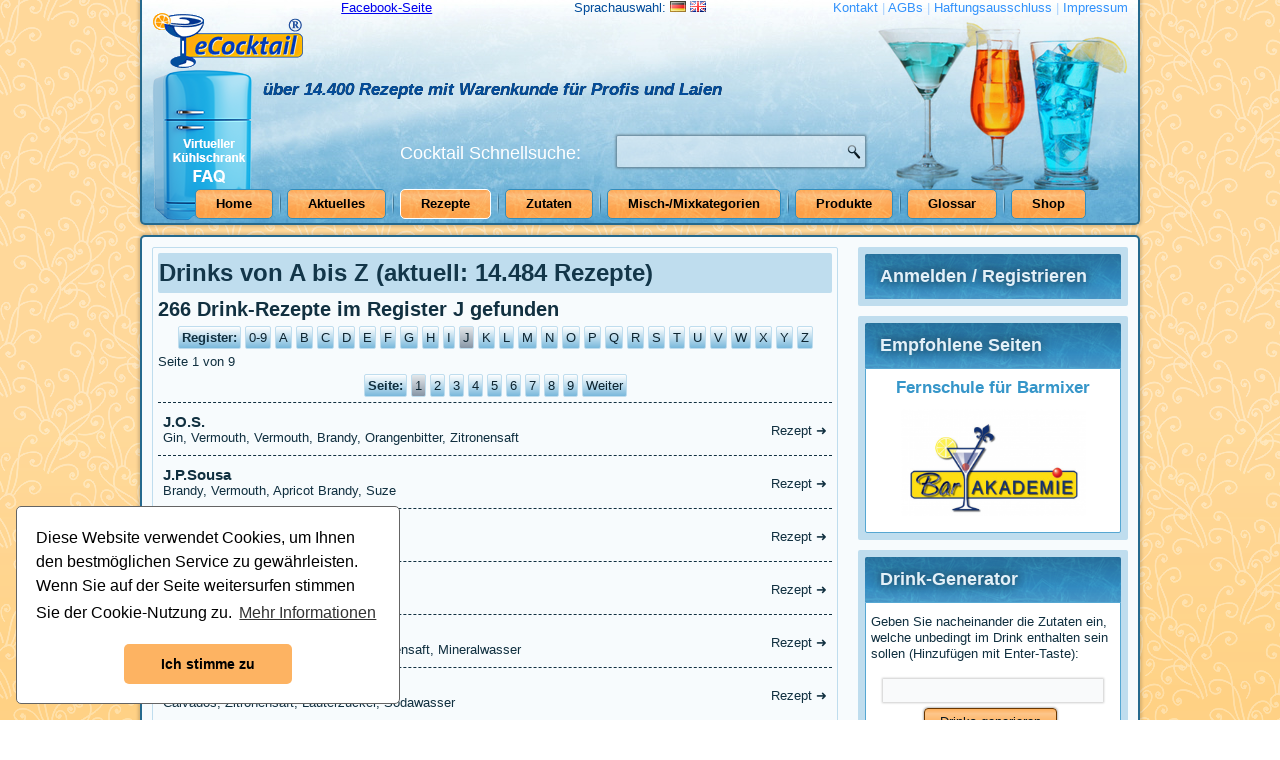

--- FILE ---
content_type: text/html; charset=UTF-8
request_url: https://www.ecocktail.de/?p=cocktails&amp;pboffsetregister=V&lng=EN&pboffsetregister=J
body_size: 6896
content:
<!DOCTYPE html>
        <!--
            Page Version:               V.1.5.0 - Last Update: 31.03.2018
            Seite generiert:            Mon, 19 Jan 2026 04:40:27 +0100
            Client:                     18.188.243.106
        -->
        <html>
            <head>
				<base href="https://www.ecocktail.de/" />
				<meta charset="UTF-8" />  
				<meta name="viewport" content="initial-scale = 1.0, maximum-scale = 1.0, user-scalable = no, width = device-width" />
				<title>Drink-Rezepte von A bis Z - eCocktail | Die Cocktail-Datenbank mit über 14.400 Cocktail-Rezepten</title>
				<link href="https://www.ecocktail.de/images/favicon.ico" rel="icon" type="image/x-icon" />
				<meta name="description" content="Finden Sie auf dieser Seite den Drink Ihrer Wahl aus über 12.000 Rezepten, alphabetisch und in Registern geordnet." />
				<meta name="keywords" content="Cocktails,J.O.S.,J.P.Sousa,Jabberwock,Jabon Candido,Jack &amp; Ginger,Jack Collins,Jack Dempsey,Jack Dempsey 1,Jack in the Box,Jack in the Box 1,Jack Kearns,Jack Pine,Jack Rabbit,Jack Rabbit Cocktail,Jack Rose,Jack Rose 1,Jack Rose 2,Jack Rose 3,Jack Rose Cocktail,Jack Sloat,Jack Withers,Jack-in-the-Box,Jack-in-the-Box Cocktail,Jackalope,Jackboy,Jacke Rose,Jackson,Jackstone Cooler,Jacobus,Jacqueline" />
				<meta name="date" content="2026-01-19T04:40:27+01:00" />
				<meta name="robots" content="index, follow, noarchive" />
				<meta name="language" content="DE" />
				<meta name="author" content="Falk von Broen" />
				<meta name="copyright" content="Copyright &copy; 2017 ecocktail.de" />

				<link rel="stylesheet" href="./css/global_css.css" media="screen"><link rel="stylesheet" href="./css/page_css.php?1768794027" />
				<!--[if lte IE 7]><link rel="stylesheet" href="./css/global_css.ie7.css" media="screen" /><![endif]-->
				<link rel="stylesheet" href="./css/global_css.responsive.css" media="all">
				<link rel="stylesheet" href="./css/jquery-ui-1.10.3.custom.min.css" media="all">
				<link rel="stylesheet" href="./css/refineslide.css" media="all">
				<link rel="stylesheet" href="./css/font-awesome.min.css" media="all">
                <link rel="stylesheet" href="./css/lightbox.min.css" media="all">
                <link rel="stylesheet" href="./css/cookieconsent.min.css" media="all">
                
                <script src="./js/cookieconsent.min.js"></script>
				<script src="./js/jquery.js"></script>
				<script src="./js/jquery-ui-1.10.3.custom.min.js"></script>
				<script src="./js/global_js.js"></script><!--//Wird über global_js eingebunden<script src="./js/page_js.php?1768794027"></script>-->
				<script src="./js/global_js.responsive.js"></script>
				<script src="./js/jquery.refineslide.min.js"></script>
                <script src="./js/lightbox.min.js"></script>
            </head>
            <body>
				<div id="art-main">
        
		<header class="art-header">
			<div class="art-shapes">
                <div id="fb-plugin">
                    <a href="https://www.facebook.com/ecocktail/" target="_blank">Facebook-Seite</a>
					<!--<div id="fb-root"></div>
					<div class="fb-like" data-href="https://www.facebook.com/ecocktail/" data-width="100" data-layout="button_count" data-action="like" data-show-faces="true" data-share="true"></div>-->
				</div>
				<div id="art-lng">
					Sprachauswahl: <a href="https://www.ecocktail.de/?p=cocktails&amp;amp;pboffsetregister=V&amp;pboffsetregister=J&amp;lng=DE"><img src="https://www.ecocktail.de/images/core/lng_de.png" alt="DE"/> </a><a href="https://www.ecocktail.de/?p=cocktails&amp;amp;pboffsetregister=V&amp;pboffsetregister=J&amp;lng=EN"><img src="https://www.ecocktail.de/images/core/lng_en.png" alt="EN"/> </a>
				</div>
				
		<div id="art-service-menu">
			<a href="https://www.ecocktail.de/?p=kontakt">Kontakt</a> | <a href="https://www.ecocktail.de/?p=page&amp;pn=agb">AGBs</a> | <a href="https://www.ecocktail.de/?p=page&amp;pn=haftungsausschluss">Haftungsausschluss</a> | <a href="https://www.ecocktail.de/?p=page&amp;pn=impressum">Impressum</a>
		</div>
		
				<div class="art-textblock art-object1822352197" data-left="32.74%">
					<div class="art-object1822352197-text-container">
						<div class="art-object1822352197-text"><span style="color: rgb(255, 255, 255); font-size: 18px; ">Cocktail Schnellsuche:</span></div>
					</div>
				</div>
			</div>
			<h2 class="art-slogan" data-left="18.55%">über 14.400 Rezepte mit Warenkunde für Profis und Laien</h2>
			
		<div class="art-textblock art-object907494828" data-left="63.47%">
			<form id="formglobalcocktailsearch" class="art-search" action="https://www.ecocktail.de/?p=cocktails" method="get">
				<input type="hidden" name="p" value="cocktails" />
				<input type="text" id="globalcocktailsearch" name="search" value=""><input type="submit" value="Search" class="art-search-button">
			</form>
		</div>
		
			
		<nav class="art-nav">
			<ul class="art-hmenu">
				<li><a href="https://www.ecocktail.de/">Home</a></li>
				<li><a href="https://www.ecocktail.de/?p=page&amp;pn=aktuelles">Aktuelles</a></li>
				<li><a class="active" href="https://www.ecocktail.de/?p=cocktails">Rezepte</a></li>
				<li><a href="https://www.ecocktail.de/?p=zutaten">Zutaten</a></li>
				<li><a href="https://www.ecocktail.de/?p=mischmixkategorien">Misch-/Mixkategorien</a></li>
				<li><a href="https://www.ecocktail.de/?p=produkte">Produkte</a></li>
				<li><a href="https://www.ecocktail.de/?p=glossar">Glossar</a></li>
				<li><a href="https://www.ecocktail.de/?p=shop">Shop</a></li>
			</ul>
		</nav>
		
			<div id="vfridge-header">
				<a href="https://www.ecocktail.de/?p=page&amp;pn=virtueller-kuehlschrank"><img src="./images/core/vfridge150x100faq_de.png" alt="vFridge"/></a>
			</div>
		</header>
		<div class="art-sheet clearfix">
			<div class="art-layout-wrapper">
				<div class="art-content-layout">
					<div class="art-content-layout-row">
						<div class="art-layout-cell art-content">				
							
							
							<article class="art-post art-article">
								<div class="art-postmetadataheader"><h2 class="art-postheader">Drinks von A bis Z (aktuell: 14.484 Rezepte)</h2></div>
								<div class="cs"><div class="cs-content"><h1>266 Drink-Rezepte im Register J gefunden</h1><div class="pagination"><div class="art-pager"><b>Register:</b><a href="https://www.ecocktail.de/?p=cocktails&amp;amp;pboffsetregister=V&amp;lng=EN&amp;pboffsetregister=0-9"><span>0-9</span></a><a href="https://www.ecocktail.de/?p=cocktails&amp;amp;pboffsetregister=V&amp;lng=EN&amp;pboffsetregister=A"><span>A</span></a><a href="https://www.ecocktail.de/?p=cocktails&amp;amp;pboffsetregister=V&amp;lng=EN&amp;pboffsetregister=B"><span>B</span></a><a href="https://www.ecocktail.de/?p=cocktails&amp;amp;pboffsetregister=V&amp;lng=EN&amp;pboffsetregister=C"><span>C</span></a><a href="https://www.ecocktail.de/?p=cocktails&amp;amp;pboffsetregister=V&amp;lng=EN&amp;pboffsetregister=D"><span>D</span></a><a href="https://www.ecocktail.de/?p=cocktails&amp;amp;pboffsetregister=V&amp;lng=EN&amp;pboffsetregister=E"><span>E</span></a><a href="https://www.ecocktail.de/?p=cocktails&amp;amp;pboffsetregister=V&amp;lng=EN&amp;pboffsetregister=F"><span>F</span></a><a href="https://www.ecocktail.de/?p=cocktails&amp;amp;pboffsetregister=V&amp;lng=EN&amp;pboffsetregister=G"><span>G</span></a><a href="https://www.ecocktail.de/?p=cocktails&amp;amp;pboffsetregister=V&amp;lng=EN&amp;pboffsetregister=H"><span>H</span></a><a href="https://www.ecocktail.de/?p=cocktails&amp;amp;pboffsetregister=V&amp;lng=EN&amp;pboffsetregister=I"><span>I</span></a><a class="active" href="https://www.ecocktail.de/?p=cocktails&amp;amp;pboffsetregister=V&amp;lng=EN&amp;pboffsetregister=J"><span>J</span></a><a href="https://www.ecocktail.de/?p=cocktails&amp;amp;pboffsetregister=V&amp;lng=EN&amp;pboffsetregister=K"><span>K</span></a><a href="https://www.ecocktail.de/?p=cocktails&amp;amp;pboffsetregister=V&amp;lng=EN&amp;pboffsetregister=L"><span>L</span></a><a href="https://www.ecocktail.de/?p=cocktails&amp;amp;pboffsetregister=V&amp;lng=EN&amp;pboffsetregister=M"><span>M</span></a><a href="https://www.ecocktail.de/?p=cocktails&amp;amp;pboffsetregister=V&amp;lng=EN&amp;pboffsetregister=N"><span>N</span></a><a href="https://www.ecocktail.de/?p=cocktails&amp;amp;pboffsetregister=V&amp;lng=EN&amp;pboffsetregister=O"><span>O</span></a><a href="https://www.ecocktail.de/?p=cocktails&amp;amp;pboffsetregister=V&amp;lng=EN&amp;pboffsetregister=P"><span>P</span></a><a href="https://www.ecocktail.de/?p=cocktails&amp;amp;pboffsetregister=V&amp;lng=EN&amp;pboffsetregister=Q"><span>Q</span></a><a href="https://www.ecocktail.de/?p=cocktails&amp;amp;pboffsetregister=V&amp;lng=EN&amp;pboffsetregister=R"><span>R</span></a><a href="https://www.ecocktail.de/?p=cocktails&amp;amp;pboffsetregister=V&amp;lng=EN&amp;pboffsetregister=S"><span>S</span></a><a href="https://www.ecocktail.de/?p=cocktails&amp;amp;pboffsetregister=V&amp;lng=EN&amp;pboffsetregister=T"><span>T</span></a><a href="https://www.ecocktail.de/?p=cocktails&amp;amp;pboffsetregister=V&amp;lng=EN&amp;pboffsetregister=U"><span>U</span></a><a href="https://www.ecocktail.de/?p=cocktails&amp;amp;pboffsetregister=V&amp;lng=EN&amp;pboffsetregister=V"><span>V</span></a><a href="https://www.ecocktail.de/?p=cocktails&amp;amp;pboffsetregister=V&amp;lng=EN&amp;pboffsetregister=W"><span>W</span></a><a href="https://www.ecocktail.de/?p=cocktails&amp;amp;pboffsetregister=V&amp;lng=EN&amp;pboffsetregister=X"><span>X</span></a><a href="https://www.ecocktail.de/?p=cocktails&amp;amp;pboffsetregister=V&amp;lng=EN&amp;pboffsetregister=Y"><span>Y</span></a><a href="https://www.ecocktail.de/?p=cocktails&amp;amp;pboffsetregister=V&amp;lng=EN&amp;pboffsetregister=Z"><span>Z</span></a></div></div><div class="pagination">Seite 1 von 9<div class="art-pager"><b>Seite:</b><a class="active" href="https://www.ecocktail.de/?p=cocktails&amp;amp;pboffsetregister=V&amp;lng=EN&amp;pboffsetpage=1&amp;pboffsetregister=J">1</a><a href="https://www.ecocktail.de/?p=cocktails&amp;amp;pboffsetregister=V&amp;lng=EN&amp;pboffsetpage=2&amp;pboffsetregister=J">2</a><a href="https://www.ecocktail.de/?p=cocktails&amp;amp;pboffsetregister=V&amp;lng=EN&amp;pboffsetpage=3&amp;pboffsetregister=J">3</a><a href="https://www.ecocktail.de/?p=cocktails&amp;amp;pboffsetregister=V&amp;lng=EN&amp;pboffsetpage=4&amp;pboffsetregister=J">4</a><a href="https://www.ecocktail.de/?p=cocktails&amp;amp;pboffsetregister=V&amp;lng=EN&amp;pboffsetpage=5&amp;pboffsetregister=J">5</a><a href="https://www.ecocktail.de/?p=cocktails&amp;amp;pboffsetregister=V&amp;lng=EN&amp;pboffsetpage=6&amp;pboffsetregister=J">6</a><a href="https://www.ecocktail.de/?p=cocktails&amp;amp;pboffsetregister=V&amp;lng=EN&amp;pboffsetpage=7&amp;pboffsetregister=J">7</a><a href="https://www.ecocktail.de/?p=cocktails&amp;amp;pboffsetregister=V&amp;lng=EN&amp;pboffsetpage=8&amp;pboffsetregister=J">8</a><a href="https://www.ecocktail.de/?p=cocktails&amp;amp;pboffsetregister=V&amp;lng=EN&amp;pboffsetpage=9&amp;pboffsetregister=J">9</a><a href="https://www.ecocktail.de/?p=cocktails&amp;amp;pboffsetregister=V&amp;lng=EN&amp;pboffsetpage=2&amp;pboffsetregister=J">Weiter</a></div></div><a class="crezept" href="https://www.ecocktail.de/?p=cocktails&amp;amp;pboffsetregister=V&amp;lng=EN&amp;pboffsetregister=J&amp;cid=3989"><div class="cright">Rezept ➜</div><h3>J.O.S.</h3>Gin, Vermouth, Vermouth, Brandy, Orangenbitter, Zitronensaft</a><a class="crezept" href="https://www.ecocktail.de/?p=cocktails&amp;amp;pboffsetregister=V&amp;lng=EN&amp;pboffsetregister=J&amp;cid=8055"><div class="cright">Rezept ➜</div><h3>J.P.Sousa</h3>Brandy, Vermouth, Apricot Brandy, Suze</a><a class="crezept" href="https://www.ecocktail.de/?p=cocktails&amp;amp;pboffsetregister=V&amp;lng=EN&amp;pboffsetregister=J&amp;cid=3935"><div class="cright">Rezept ➜</div><h3>Jabberwock</h3>Gin, Sherry, Dubonnet, Orangenbitter</a><a class="crezept" href="https://www.ecocktail.de/?p=cocktails&amp;amp;pboffsetregister=V&amp;lng=EN&amp;pboffsetregister=J&amp;cid=3936"><div class="cright">Rezept ➜</div><h3>Jabon Candido</h3>Rum, L&auml;uterzucker, Zitronensaft, Ei(er)</a><a class="crezept" href="https://www.ecocktail.de/?p=cocktails&amp;amp;pboffsetregister=V&amp;lng=EN&amp;pboffsetregister=J&amp;cid=14488"><div class="cright">Rezept ➜</div><h3>Jack &amp; Ginger</h3>Whisk(e)y, Cura&ccedil;ao, Ingwersirup, Limettensaft, Mineralwasser</a><a class="crezept" href="https://www.ecocktail.de/?p=cocktails&amp;amp;pboffsetregister=V&amp;lng=EN&amp;pboffsetregister=J&amp;cid=569"><div class="cright">Rezept ➜</div><h3>Jack Collins</h3>Calvados, Zitronensaft, L&auml;uterzucker, Sodawasser</a><a class="crezept" href="https://www.ecocktail.de/?p=cocktails&amp;amp;pboffsetregister=V&amp;lng=EN&amp;pboffsetregister=J&amp;cid=3937"><div class="cright">Rezept ➜</div><h3>Jack Dempsey</h3>Rum, Gin, Zitronensaft, L&auml;uterzucker</a><a class="crezept" href="https://www.ecocktail.de/?p=cocktails&amp;amp;pboffsetregister=V&amp;lng=EN&amp;pboffsetregister=J&amp;cid=13871"><div class="cright">Rezept ➜</div><h3>Jack Dempsey 1</h3>Gin, Calvados, Pernod, Zitronensaft, L&auml;uterzucker, Grenadinesirup</a><a class="crezept" href="https://www.ecocktail.de/?p=cocktails&amp;amp;pboffsetregister=V&amp;lng=EN&amp;pboffsetregister=J&amp;cid=3938"><div class="cright">Rezept ➜</div><h3>Jack in the Box</h3>Calvados, Angostura Bitter, Ananassaft</a><a class="crezept" href="https://www.ecocktail.de/?p=cocktails&amp;amp;pboffsetregister=V&amp;lng=EN&amp;pboffsetregister=J&amp;cid=3939"><div class="cright">Rezept ➜</div><h3>Jack in the Box 1</h3>Calvados, Bitters, Zitronensaft, Ananassaft</a><a class="crezept" href="https://www.ecocktail.de/?p=cocktails&amp;amp;pboffsetregister=V&amp;lng=EN&amp;pboffsetregister=J&amp;cid=3940"><div class="cright">Rezept ➜</div><h3>Jack Kearns</h3>Gin, Rum, Zitronensaft, L&auml;uterzucker</a><a class="crezept" href="https://www.ecocktail.de/?p=cocktails&amp;amp;pboffsetregister=V&amp;lng=EN&amp;pboffsetregister=J&amp;cid=3941"><div class="cright">Rezept ➜</div><h3>Jack Pine</h3>Gin, Vermouth, Orangensaft</a><a class="crezept" href="https://www.ecocktail.de/?p=cocktails&amp;amp;pboffsetregister=V&amp;lng=EN&amp;pboffsetregister=J&amp;cid=3942"><div class="cright">Rezept ➜</div><h3>Jack Rabbit</h3>Calvados, Ahornsirup, Zitronensaft, Orangensaft</a><a class="crezept" href="https://www.ecocktail.de/?p=cocktails&amp;amp;pboffsetregister=V&amp;lng=EN&amp;pboffsetregister=J&amp;cid=7276"><div class="cright">Rezept ➜</div><h3>Jack Rabbit Cocktail</h3>Applejack, Ahornsirup, Zitronensaft, Orangensaft</a><a class="crezept" href="https://www.ecocktail.de/?p=cocktails&amp;amp;pboffsetregister=V&amp;lng=EN&amp;pboffsetregister=J&amp;cid=1300"><div class="cright">Rezept ➜</div><h3>Jack Rose</h3>Calvados, Grenadinesirup, Limettensaft</a><a class="crezept" href="https://www.ecocktail.de/?p=cocktails&amp;amp;pboffsetregister=V&amp;lng=EN&amp;pboffsetregister=J&amp;cid=9331"><div class="cright">Rezept ➜</div><h3>Jack Rose 1</h3>Calvados, Grenadinesirup, Zitronensaft</a><a class="crezept" href="https://www.ecocktail.de/?p=cocktails&amp;amp;pboffsetregister=V&amp;lng=EN&amp;pboffsetregister=J&amp;cid=13256"><div class="cright">Rezept ➜</div><h3>Jack Rose 2</h3>Calvados, Zitronensaft, Grenadinesirup</a><a class="crezept" href="https://www.ecocktail.de/?p=cocktails&amp;amp;pboffsetregister=V&amp;lng=EN&amp;pboffsetregister=J&amp;cid=13872"><div class="cright">Rezept ➜</div><h3>Jack Rose 3</h3>Calvados, Zitronensaft, L&auml;uterzucker, Grenadinesirup</a><a class="crezept" href="https://www.ecocktail.de/?p=cocktails&amp;amp;pboffsetregister=V&amp;lng=EN&amp;pboffsetregister=J&amp;cid=1802"><div class="cright">Rezept ➜</div><h3>Jack Rose Cocktail</h3>Calvados, Grenadinesirup, Zitronensaft</a><a class="crezept" href="https://www.ecocktail.de/?p=cocktails&amp;amp;pboffsetregister=V&amp;lng=EN&amp;pboffsetregister=J&amp;cid=3943"><div class="cright">Rezept ➜</div><h3>Jack Sloat</h3>Gin, Vermouth, Vermouth, Orangensaft</a><a class="crezept" href="https://www.ecocktail.de/?p=cocktails&amp;amp;pboffsetregister=V&amp;lng=EN&amp;pboffsetregister=J&amp;cid=3945"><div class="cright">Rezept ➜</div><h3>Jack Withers</h3>Gin, Vermouth, Vermouth, Orangensaft</a><a class="crezept" href="https://www.ecocktail.de/?p=cocktails&amp;amp;pboffsetregister=V&amp;lng=EN&amp;pboffsetregister=J&amp;cid=1801"><div class="cright">Rezept ➜</div><h3>Jack-in-the-Box</h3>Angostura Bitter, Calvados</a><a class="crezept" href="https://www.ecocktail.de/?p=cocktails&amp;amp;pboffsetregister=V&amp;lng=EN&amp;pboffsetregister=J&amp;cid=570"><div class="cright">Rezept ➜</div><h3>Jack-in-the-Box Cocktail</h3>Calvados, Angostura Bitter, Ananassaft</a><a class="crezept" href="https://www.ecocktail.de/?p=cocktails&amp;amp;pboffsetregister=V&amp;lng=EN&amp;pboffsetregister=J&amp;cid=7738"><div class="cright">Rezept ➜</div><h3>Jackalope</h3>Brandy, Zucker, Zitronensaft</a><a class="crezept" href="https://www.ecocktail.de/?p=cocktails&amp;amp;pboffsetregister=V&amp;lng=EN&amp;pboffsetregister=J&amp;cid=7963"><div class="cright">Rezept ➜</div><h3>Jackboy</h3>Tomatensaft, Fleischbr&uuml;he, Tabasco, Pfeffer, Zitronensaft, Worcestershire, Salz</a><a class="crezept" href="https://www.ecocktail.de/?p=cocktails&amp;amp;pboffsetregister=V&amp;lng=EN&amp;pboffsetregister=J&amp;cid=11361"><div class="cright">Rezept ➜</div><h3>Jacke Rose</h3>Calvados, Zitronensaft, Grenadinesirup</a><a class="crezept" href="https://www.ecocktail.de/?p=cocktails&amp;amp;pboffsetregister=V&amp;lng=EN&amp;pboffsetregister=J&amp;cid=3944"><div class="cright">Rezept ➜</div><h3>Jackson</h3>Gin, Dubonnet, Orangenbitter</a><a class="crezept" href="https://www.ecocktail.de/?p=cocktails&amp;amp;pboffsetregister=V&amp;lng=EN&amp;pboffsetregister=J&amp;cid=7739"><div class="cright">Rezept ➜</div><h3>Jackstone Cooler</h3>Rum, Sodawasser</a><a class="crezept" href="https://www.ecocktail.de/?p=cocktails&amp;amp;pboffsetregister=V&amp;lng=EN&amp;pboffsetregister=J&amp;cid=11093"><div class="cright">Rezept ➜</div><h3>Jacobus</h3>Brandy, Aperol, Vermouth, Orangenbitter</a><a class="crezept" href="https://www.ecocktail.de/?p=cocktails&amp;amp;pboffsetregister=V&amp;lng=EN&amp;pboffsetregister=J&amp;cid=6742"><div class="cright">Rezept ➜</div><h3>Jacqueline</h3>Himbeergeist, Johannisbeersaft, L&auml;uterzucker, Himbeersirup</a><div class="pagination"><div class="art-pager"><b>Register:</b><a href="https://www.ecocktail.de/?p=cocktails&amp;amp;pboffsetregister=V&amp;lng=EN&amp;pboffsetregister=0-9"><span>0-9</span></a><a href="https://www.ecocktail.de/?p=cocktails&amp;amp;pboffsetregister=V&amp;lng=EN&amp;pboffsetregister=A"><span>A</span></a><a href="https://www.ecocktail.de/?p=cocktails&amp;amp;pboffsetregister=V&amp;lng=EN&amp;pboffsetregister=B"><span>B</span></a><a href="https://www.ecocktail.de/?p=cocktails&amp;amp;pboffsetregister=V&amp;lng=EN&amp;pboffsetregister=C"><span>C</span></a><a href="https://www.ecocktail.de/?p=cocktails&amp;amp;pboffsetregister=V&amp;lng=EN&amp;pboffsetregister=D"><span>D</span></a><a href="https://www.ecocktail.de/?p=cocktails&amp;amp;pboffsetregister=V&amp;lng=EN&amp;pboffsetregister=E"><span>E</span></a><a href="https://www.ecocktail.de/?p=cocktails&amp;amp;pboffsetregister=V&amp;lng=EN&amp;pboffsetregister=F"><span>F</span></a><a href="https://www.ecocktail.de/?p=cocktails&amp;amp;pboffsetregister=V&amp;lng=EN&amp;pboffsetregister=G"><span>G</span></a><a href="https://www.ecocktail.de/?p=cocktails&amp;amp;pboffsetregister=V&amp;lng=EN&amp;pboffsetregister=H"><span>H</span></a><a href="https://www.ecocktail.de/?p=cocktails&amp;amp;pboffsetregister=V&amp;lng=EN&amp;pboffsetregister=I"><span>I</span></a><a class="active" href="https://www.ecocktail.de/?p=cocktails&amp;amp;pboffsetregister=V&amp;lng=EN&amp;pboffsetregister=J"><span>J</span></a><a href="https://www.ecocktail.de/?p=cocktails&amp;amp;pboffsetregister=V&amp;lng=EN&amp;pboffsetregister=K"><span>K</span></a><a href="https://www.ecocktail.de/?p=cocktails&amp;amp;pboffsetregister=V&amp;lng=EN&amp;pboffsetregister=L"><span>L</span></a><a href="https://www.ecocktail.de/?p=cocktails&amp;amp;pboffsetregister=V&amp;lng=EN&amp;pboffsetregister=M"><span>M</span></a><a href="https://www.ecocktail.de/?p=cocktails&amp;amp;pboffsetregister=V&amp;lng=EN&amp;pboffsetregister=N"><span>N</span></a><a href="https://www.ecocktail.de/?p=cocktails&amp;amp;pboffsetregister=V&amp;lng=EN&amp;pboffsetregister=O"><span>O</span></a><a href="https://www.ecocktail.de/?p=cocktails&amp;amp;pboffsetregister=V&amp;lng=EN&amp;pboffsetregister=P"><span>P</span></a><a href="https://www.ecocktail.de/?p=cocktails&amp;amp;pboffsetregister=V&amp;lng=EN&amp;pboffsetregister=Q"><span>Q</span></a><a href="https://www.ecocktail.de/?p=cocktails&amp;amp;pboffsetregister=V&amp;lng=EN&amp;pboffsetregister=R"><span>R</span></a><a href="https://www.ecocktail.de/?p=cocktails&amp;amp;pboffsetregister=V&amp;lng=EN&amp;pboffsetregister=S"><span>S</span></a><a href="https://www.ecocktail.de/?p=cocktails&amp;amp;pboffsetregister=V&amp;lng=EN&amp;pboffsetregister=T"><span>T</span></a><a href="https://www.ecocktail.de/?p=cocktails&amp;amp;pboffsetregister=V&amp;lng=EN&amp;pboffsetregister=U"><span>U</span></a><a href="https://www.ecocktail.de/?p=cocktails&amp;amp;pboffsetregister=V&amp;lng=EN&amp;pboffsetregister=V"><span>V</span></a><a href="https://www.ecocktail.de/?p=cocktails&amp;amp;pboffsetregister=V&amp;lng=EN&amp;pboffsetregister=W"><span>W</span></a><a href="https://www.ecocktail.de/?p=cocktails&amp;amp;pboffsetregister=V&amp;lng=EN&amp;pboffsetregister=X"><span>X</span></a><a href="https://www.ecocktail.de/?p=cocktails&amp;amp;pboffsetregister=V&amp;lng=EN&amp;pboffsetregister=Y"><span>Y</span></a><a href="https://www.ecocktail.de/?p=cocktails&amp;amp;pboffsetregister=V&amp;lng=EN&amp;pboffsetregister=Z"><span>Z</span></a></div></div><div class="pagination">Seite 1 von 9<div class="art-pager"><b>Seite:</b><a class="active" href="https://www.ecocktail.de/?p=cocktails&amp;amp;pboffsetregister=V&amp;lng=EN&amp;pboffsetpage=1&amp;pboffsetregister=J">1</a><a href="https://www.ecocktail.de/?p=cocktails&amp;amp;pboffsetregister=V&amp;lng=EN&amp;pboffsetpage=2&amp;pboffsetregister=J">2</a><a href="https://www.ecocktail.de/?p=cocktails&amp;amp;pboffsetregister=V&amp;lng=EN&amp;pboffsetpage=3&amp;pboffsetregister=J">3</a><a href="https://www.ecocktail.de/?p=cocktails&amp;amp;pboffsetregister=V&amp;lng=EN&amp;pboffsetpage=4&amp;pboffsetregister=J">4</a><a href="https://www.ecocktail.de/?p=cocktails&amp;amp;pboffsetregister=V&amp;lng=EN&amp;pboffsetpage=5&amp;pboffsetregister=J">5</a><a href="https://www.ecocktail.de/?p=cocktails&amp;amp;pboffsetregister=V&amp;lng=EN&amp;pboffsetpage=6&amp;pboffsetregister=J">6</a><a href="https://www.ecocktail.de/?p=cocktails&amp;amp;pboffsetregister=V&amp;lng=EN&amp;pboffsetpage=7&amp;pboffsetregister=J">7</a><a href="https://www.ecocktail.de/?p=cocktails&amp;amp;pboffsetregister=V&amp;lng=EN&amp;pboffsetpage=8&amp;pboffsetregister=J">8</a><a href="https://www.ecocktail.de/?p=cocktails&amp;amp;pboffsetregister=V&amp;lng=EN&amp;pboffsetpage=9&amp;pboffsetregister=J">9</a><a href="https://www.ecocktail.de/?p=cocktails&amp;amp;pboffsetregister=V&amp;lng=EN&amp;pboffsetpage=2&amp;pboffsetregister=J">Weiter</a></div></div></div></div>
							</article>
							
						</div>
						
		<div class="art-layout-cell art-sidebar1">
			
		<div class="art-block clearfix">
			<div class="art-blockheader">
				<h3 class="t">Anmelden / Registrieren</h3>
			</div>
			<div class="art-blockcontent hide">
				
		<form action="https://www.ecocktail.de/?p=cocktails&amp;amp;pboffsetregister=V&amp;lng=EN&amp;pboffsetregister=J" method="post" name="login" id="form-login">
			<fieldset class="input" style="border: 0 none;">
				<p id="form-login-username">
				  <label for="modlgn_username">Email-Adresse</label>
				  <br />
				  <input id="modlgn_username" type="text" name="username" class="inputbox" style="width:100%" />
				</p>
				<p id="form-login-password">
				  <label for="modlgn_passwd">Passwort</label>
				  <br />
				  <input id="modlgn_passwd" type="password" name="password" class="inputbox" size="18" style="width:100%" />
				</p>
				<p id="form-login-remember">
				  <label class="art-checkbox">
				  <input type="checkbox" id="modlgn_remember" name="rememberme" value="1" />Angemeldet bleiben
				  <input type="hidden" name="formuserlogin" value="true"/>
				  </label>
				</p>
				<input type="submit" value="Anmelden" name="Submit" class="art-button" />    
			</fieldset>
			<ul>
				<li><a href="https://www.ecocktail.de/?p=passwortvergessen">Passwort vergessen?</a></li>
				<li><a href="https://www.ecocktail.de/?p=registrierung">Einen neuen Account erstellen</a></li>
			</ul>
		</form>
		
			</div>
		</div>
		
		<div class="art-block clearfix">
			<div class="art-blockheader">
				<h3 class="t">Empfohlene Seiten</h3>
			</div>
			<div class="art-blockcontent">
				
		<ul>
			<div class="center">
			<a target="_blank" href="https://www.bar-akademie.eu/">
				<p style="font-size: 130%; font-weight: bold;">Fernschule für Barmixer</p>
				<img style="max-width: 185px; border: none;" src="./contentlibrary/banner/bar-akademie-eu-logo.png" alt="Die Barmixer/innen Fernschule mit Praxisunterricht"/>
			</a>
			<!--<a target="_blank" href="https://www.pedaloradtours.de"><img src="./contentlibrary/banner/pedalo.gif" alt="Pedalo Radtouren"/></a>-->
		</div>
		</ul>
		
			</div>
		</div>
		
		<div class="art-block clearfix">
			<div class="art-blockheader">
				<h3 class="t">Drink-Generator</h3>
			</div>
			<div class="art-blockcontent">
				
		<form id="formcgensearch" action="./" method="get">
		<p>Geben Sie nacheinander die Zutaten ein, welche unbedingt im Drink enthalten sein sollen (Hinzufügen mit Enter-Taste):</p>
			<fieldset class="input" style="border: 0 none;">
				<p><input id="cgensearch" type="text" name="cgensearch" title="Bitte immer nur eine Zutat eingeben und warten, bis diese im Auswahlfeld erscheint. Dann diese mit der Maus anklicken oder mit Enter bestätigen."/></p>
				<div id="cgeningredients"></div>
				<div id="cgeningredientscount"></div>
				<input type="hidden" name="p" value="cocktails"/>
				<input type="hidden" name="formcgensearch" value="true"/>
				<p class="center"><input class="art-button" type="submit" value="Drinks generieren" /></p>
			
				<div id="specialcocktailsearch" style="position: relative;">
					<div id="onlymembersoverlay"><div>Für mehr Funktionen jetzt Premium-Mitgliedschaft beantragen!</div></div>
					<div>Gelegenheit:<br/>
						<select class="cgenselect" name="gelegenheit" disabled>
							<option value="">egal</option><option value="1">Abend</option><option value="6">ganzt&auml;gig</option><option value="2">nach dem Essen</option><option value="3">Nachmittag</option><option value="5">vor dem Essen</option><option value="4">Vormittag</option>
						</select>
					</div>
					<div>Geschmack:<br/>
						<select class="cgenselect" name="geschmack" disabled>
							<option value="">egal</option><option value="1">alkoholisch</option><option value="11">bitter</option><option value="2">cremig</option><option value="3">erfrischend</option><option value="4">fruchtig</option><option value="5">herb</option><option value="6">mild</option><option value="8">sauer</option><option value="7">scharf</option><option value="12">stark</option><option value="9">s&uuml;&szlig;</option><option value="10">w&uuml;rzig</option>
						</select>
					</div>
					<div>Jahreszeit:<br/>
						<select class="cgenselect" name="jahreszeit" disabled>
							<option value="">egal</option><option value="2">Fr&uuml;hjahr</option><option value="1">ganzj&auml;hrig</option><option value="4">Herbst</option><option value="3">Sommer</option><option value="5">Winter</option>
						</select>
					</div>
					<div>Misch-/Mixkategorie:<br/>
						<select class="cgenselect" name="klasse" disabled>
							<option value="">egal</option><option value="1">Alkoholfrei</option><option value="2">Alkoholfreie Bowle</option><option value="3">Aperitif</option><option value="4">Basismischung</option><option value="5">Biermischgetr&auml;nke</option><option value="6">Bischof</option><option value="7">Bowle</option><option value="8">Bowle warm</option><option value="9">Champagner Cocktail</option><option value="10">Cobbler</option><option value="11">Cocktail</option><option value="12">Collins</option><option value="13">Cooler</option><option value="14">Crusta</option><option value="15">Cup</option><option value="16">Cup warm</option><option value="17">Daisy</option><option value="18">Egg-Nogg</option><option value="19">Egg-Nogg warm</option><option value="20">Eispunch (Trinkeis)</option><option value="21">Exotic</option><option value="22">Fancy Drink</option><option value="23">Fancy Drink warm</option><option value="24">Fix</option><option value="25">Fizz</option><option value="26">Flip</option><option value="27">Float</option><option value="28">Frapp&eacute;</option><option value="29">Gem&uuml;sedrink</option><option value="30">Glac&eacute;</option><option value="31">Gl&uuml;hwein</option><option value="32">Grog</option><option value="33">Grog warm</option><option value="34">Hei&szlig;getr&auml;nke</option><option value="35">Highball</option><option value="36">Ice-Cream Frapp&eacute;</option><option value="37">Julep</option><option value="38">Kaffeegetr&auml;nk</option><option value="39">Kaffeegetr&auml;nk kalt</option><option value="40">Kaffeegetr&auml;nk warm</option><option value="41">Kaltschale</option><option value="42">Knickebein</option><option value="43">Lik&ouml;r</option><option value="44">Limonaden</option><option value="45">Limonaden warm</option><option value="46">Longdrink</option><option value="47">Masse</option><option value="48">Milchflip</option><option value="49">Milchflip warm</option><option value="50">Milchflip warm/ka</option><option value="51">Milchfrappe</option><option value="52">Milchgetr&auml;nk</option><option value="53">Milk Punch</option><option value="54">Milk-Shake</option><option value="55">Mist</option><option value="56">Pick-me-up</option><option value="57">Pillkaller</option><option value="58">Pousse-caf&eacute;</option><option value="59">Puff</option><option value="60">Punch</option><option value="61">Punch warm</option><option value="62">Rickey</option><option value="63">Rickey warm</option><option value="64">Sangaree</option><option value="65">Sangaree warm</option><option value="66">Schokoladengetr&auml;nk</option><option value="67">Sektcocktail</option><option value="68">Shrubs</option><option value="69">Sling</option><option value="70">Sling warm</option><option value="71">Smash</option><option value="72">Sodas</option><option value="73">Sorbet</option><option value="74">Sour</option><option value="75">Sundaes</option><option value="76">Swizzle</option><option value="77">Swizzle warm</option><option value="78">Teegetr&auml;nk</option><option value="79">Teegetr&auml;nk warm</option><option value="80">Teig</option><option value="81">Toddy</option><option value="82">Toddy warm</option><option value="83">Tropical-Drink</option><option value="84">Tropicana/Colada</option><option value="85">Twist</option><option value="86">unbekannt</option><option value="87">Various Drinks</option><option value="88">Various Drinks warm</option><option value="89">Zarte Melodien</option><option value="90">Zoom</option>
						</select>
					</div>
					<div>Anzahl der Personen:<br/>
						<select class="cgenselect" name="anzpersonen" disabled>
							<option value="">egal</option>
							<option value="1">1-5 Personen</option>
							<option value="2">6-15 Personen</option>
							<option value="3">16-30 Personen</option>
							<option value="4">31-60 Personen</option>
							<option value="5">60+ Personen</option>
						</select>
					</div>
				</div>
				<p class="center"><a id="specialcocktailsearchbutton" href=""><span>&#9662;</span> Erweiterte Drinksuche <span>&#9662;</span></a></p>
			</fieldset>
		</form>
		
			</div>
		</div>
		
		<div class="art-block clearfix">
			<div class="art-blockheader">
				<h3 class="t">Aktuelles</h3>
			</div>
			<div class="art-blockcontent">
				
		<ul>
			<li><a href="https://www.ecocktail.de/?p=page&amp;pn=18">04.05.2014 - Es war nicht der erste April</a></li><li><a href="https://www.ecocktail.de/?p=page&amp;pn=17">16.03.2014 - Das Buch &uuml;ber die Misch- und Mixgetr&auml;nke Kate<span style="font-size: 80%;">[...]</span></a></li><li><a href="https://www.ecocktail.de/?p=page&amp;pn=16">15.03.2014 - Warnung vor Barschulen ohne Qualifikationsang<span style="font-size: 80%;">[...]</span></a></li><li><a href="https://www.ecocktail.de/?p=page&amp;pn=15">14.03.2014 - Der Begriff &quot;Cocktail&quot; in der Suchmaschine</a></li>
		</ul>
		
			</div>
		</div>
		
		<div class="art-block clearfix">
			<div class="art-blockheader">
				<h3 class="t">Branchenbuch</h3>
			</div>
			<div class="art-blockcontent">
				
		<form id="formbranchesearch" action="./" method="get">
			<input type="hidden" name="p" value="branchenbuch"/>
			<fieldset class="input" style="border: 0 none;">
				<p><select id="branchenselect" name="branche"><option value="0">Alle Einträge</option><option value="7">Barbedarf</option><option value="19">Barkeeper</option><option value="9">Bekleidung</option><option value="24">Berufs-Verb&auml;nde</option><option value="15">Catering</option><option value="17">Gastronomiebedarf</option><option value="1">Getr&auml;nke</option><option value="6">Gl&auml;ser</option><option value="26">Grafik Designer</option><option value="22">Hotelbau</option><option value="2">Kaffee / Tee</option><option value="3">Kaffeemaschinen</option><option value="4">K&uuml;chenger&auml;te</option><option value="5">Lebensmittel</option><option value="25">Moderationen</option><option value="8">Raumausstattung</option><option value="14">Schulung / Ausbildung</option><option value="12">Verpackung</option></select></p>
				<p class="center"><input class="art-button" type="submit" value="Branchenbuch Anzeigen" /></p>
			</fieldset>
		</form>
		
			</div>
		</div>
		
		</div>
					</div>
				</div>
			</div>
			
		<footer class="art-footer">
			<p><a href="https://www.ecocktail.de/?p=page&amp;pn=agb">Allgemeine Geschäftsbedingungen</a> &bull; <a href="https://www.ecocktail.de/?p=page&amp;pn=haftungsausschluss">Haftungsausschluss</a> &bull; <a href="https://www.ecocktail.de/?p=page&amp;pn=datenschutz">Datenschutz</a> &bull; <a href="https://www.ecocktail.de/?p=page&amp;pn=widerrufsrecht">Widerrufsrecht</a> &bull; <a href="https://www.ecocktail.de/?p=page&amp;pn=impressum">Impressum</a></p>
			<p>Copyright &copy; 2026 by ecocktail.de - All rights reserved.</p>
		</footer>
		
		</div>
		<p class="art-page-footer"><span id="art-footnote-links">Designed by <a href="https://it-fvb.de" target="_blank">IT SOLUTIONS | Falk von Broen</a>.</span></p>
		
				</div>
				<!-- Global site tag (gtag.js) - Google Analytics -->
				<script async src="https://www.googletagmanager.com/gtag/js?id=UA-113292591-1"></script>
                <script>
                    var gaProperty = 'UA-113292591-1';
                    var disableStr = 'ga-disable-' + gaProperty;
                    if (document.cookie.indexOf(disableStr + '=true') > -1) {
                        window[disableStr] = true;
                    }
                    function gaOptout() {
                    document.cookie = disableStr + '=true; expires=Thu, 31 Dec 2099 23:59:59 UTC; path=/';
                    window[disableStr] = true;
                    alert('Das Tracking durch Google Analytics wurde in Ihrem Browser für diese Website deaktiviert.');
                    }

                    window.dataLayer = window.dataLayer || [];
                    function gtag(){dataLayer.push(arguments);}
                    gtag('js', new Date());
                    gtag('config', 'UA-113292591-1', { 'anonymize_ip': true });

                    //Cookie-Banner initialisieren
                    window.addEventListener("load", function(){
                        window.cookieconsent.initialise({
                        "palette": {
                        "popup": {
                            "background": "#fff",
                            "text": "#000"
                        },
                        "button": {
                            "background": "#FDB362",
                            "text": "#000"
                        }
                        },
                        "theme": "classic",
                        "position": "bottom-left",
                        "content": {
                        "message": "Diese Website verwendet Cookies, um Ihnen den bestmöglichen Service zu gewährleisten. Wenn Sie auf der Seite weitersurfen stimmen Sie der Cookie-Nutzung zu.",
                        "dismiss": "Ich stimme zu",
                        "link": "Mehr Informationen",
                        "href": "https://www.ecocktail.de/?p=page&amp;pn=datenschutz"
                        }
                    })});
				</script>
            </body>
        </html>
        <!-- PLT: 0.00 ms -->
        